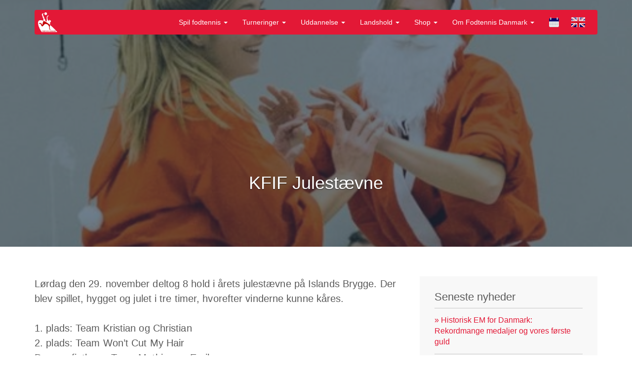

--- FILE ---
content_type: text/html; charset=UTF-8
request_url: https://fodtennis.dk/kfif-julestaevne/
body_size: 13151
content:
<!DOCTYPE html>
<html lang="en">
<head>
    <meta charset="utf-8">
    <meta http-equiv="X-UA-Compatible" content="IE=edge">
    <meta name="viewport" content="width=device-width, initial-scale=1">
    
    <meta name="author" content="">

    <title>KFIF Julestævne - Fodtennis Danmark</title>

    <!-- Bootstrap core CSS -->
    <link href="https://usercontent.one/wp/fodtennis.dk/wp-content/themes/kfif/css/bootstrap.min.css" rel="stylesheet">
    <link href="https://usercontent.one/wp/fodtennis.dk/wp-content/themes/kfif/style.css" rel="stylesheet">

    <!-- HTML5 shim and Respond.js for IE8 support of HTML5 elements and media queries -->
    <!--[if lt IE 9]>
    <script src="https://oss.maxcdn.com/html5shiv/3.7.2/html5shiv.min.js"></script>
    <script src="https://oss.maxcdn.com/respond/1.4.2/respond.min.js"></script>
    <![endif]-->
	<script defer src="/wp-content/themes/kfif/js//brands.min.js"></script>
	<script defer src="/wp-content/themes/kfif/js//fontawesome.min.js"></script>

    <!-- Custom styles for this template -->
    <link href="https://usercontent.one/wp/fodtennis.dk/wp-content/themes/kfif/css/carousel.css" rel="stylesheet">
<script>
function fodtennis_generatecontact(email)
{
var el = document.getElementById(email);
var decoded = window.atob(email);
el.innerHTML = '<a href=\"mailto:' + decoded + '\">' + decoded + '</a>';
}
</script>
    <script type="text/javascript" id="lpData">
/* <![CDATA[ */
var lpData = {"site_url":"https:\/\/fodtennis.dk","user_id":"0","theme":"kfif","lp_rest_url":"https:\/\/fodtennis.dk\/wp-json\/","nonce":"5b34669316","is_course_archive":"","courses_url":"https:\/\/fodtennis.dk\/courses\/","urlParams":[],"lp_version":"4.3.2.5","lp_rest_load_ajax":"https:\/\/fodtennis.dk\/wp-json\/lp\/v1\/load_content_via_ajax\/","ajaxUrl":"https:\/\/fodtennis.dk\/wp-admin\/admin-ajax.php","lpAjaxUrl":"https:\/\/fodtennis.dk\/lp-ajax-handle","coverImageRatio":"5.16","toast":{"gravity":"bottom","position":"center","duration":3000,"close":1,"stopOnFocus":1,"classPrefix":"lp-toast"},"i18n":[]};
/* ]]> */
</script>
<script type="text/javascript" id="lpSettingCourses">
/* <![CDATA[ */
var lpSettingCourses = {"lpArchiveLoadAjax":"1","lpArchiveNoLoadAjaxFirst":"0","lpArchivePaginationType":"","noLoadCoursesJs":"0"};
/* ]]> */
</script>
		<style id="learn-press-custom-css">
			:root {
				--lp-container-max-width: 1290px;
				--lp-cotainer-padding: 1rem;
				--lp-primary-color: #dda649;
				--lp-secondary-color: #e31836;
			}
		</style>
		<meta name='robots' content='index, follow, max-image-preview:large, max-snippet:-1, max-video-preview:-1' />

	<!-- This site is optimized with the Yoast SEO plugin v26.8 - https://yoast.com/product/yoast-seo-wordpress/ -->
	<link rel="canonical" href="https://fodtennis.dk/kfif-julestaevne/" />
	<meta property="og:locale" content="da_DK" />
	<meta property="og:type" content="article" />
	<meta property="og:title" content="KFIF Julestævne - Fodtennis Danmark" />
	<meta property="og:description" content="Lørdag den 29. november deltog 8 hold i årets julestævne på Islands Brygge. Der blev spillet, hygget og julet i [&hellip;]" />
	<meta property="og:url" content="https://fodtennis.dk/kfif-julestaevne/" />
	<meta property="og:site_name" content="Fodtennis Danmark" />
	<meta property="article:publisher" content="http://www.facebook.com/fodtennisdanmark/" />
	<meta property="article:published_time" content="2014-11-29T20:55:49+00:00" />
	<meta property="article:modified_time" content="2014-12-11T21:23:35+00:00" />
	<meta property="og:image" content="https://usercontent.one/wp/fodtennis.dk/wp-content/uploads/2014/11/10801558_863863576979883_5949546435237346045_n.jpg" />
	<meta property="og:image:width" content="510" />
	<meta property="og:image:height" content="281" />
	<meta property="og:image:type" content="image/jpeg" />
	<meta name="author" content="Fodtennis Danmark" />
	<meta name="twitter:label1" content="Skrevet af" />
	<meta name="twitter:data1" content="Fodtennis Danmark" />
	<meta name="twitter:label2" content="Estimeret læsetid" />
	<meta name="twitter:data2" content="1 minut" />
	<script type="application/ld+json" class="yoast-schema-graph">{"@context":"https://schema.org","@graph":[{"@type":"Article","@id":"https://fodtennis.dk/kfif-julestaevne/#article","isPartOf":{"@id":"https://fodtennis.dk/kfif-julestaevne/"},"author":{"name":"Fodtennis Danmark","@id":"https://fodtennis.dk/#/schema/person/a02ac2e28bd20e9766475e76aaf8413a"},"headline":"KFIF Julestævne","datePublished":"2014-11-29T20:55:49+00:00","dateModified":"2014-12-11T21:23:35+00:00","mainEntityOfPage":{"@id":"https://fodtennis.dk/kfif-julestaevne/"},"wordCount":114,"publisher":{"@id":"https://fodtennis.dk/#organization"},"image":{"@id":"https://fodtennis.dk/kfif-julestaevne/#primaryimage"},"thumbnailUrl":"https://fodtennis.dk/wp-content/uploads/2014/11/10801558_863863576979883_5949546435237346045_n.jpg","articleSection":["Nyheder"],"inLanguage":"da-DK"},{"@type":"WebPage","@id":"https://fodtennis.dk/kfif-julestaevne/","url":"https://fodtennis.dk/kfif-julestaevne/","name":"KFIF Julestævne - Fodtennis Danmark","isPartOf":{"@id":"https://fodtennis.dk/#website"},"primaryImageOfPage":{"@id":"https://fodtennis.dk/kfif-julestaevne/#primaryimage"},"image":{"@id":"https://fodtennis.dk/kfif-julestaevne/#primaryimage"},"thumbnailUrl":"https://fodtennis.dk/wp-content/uploads/2014/11/10801558_863863576979883_5949546435237346045_n.jpg","datePublished":"2014-11-29T20:55:49+00:00","dateModified":"2014-12-11T21:23:35+00:00","breadcrumb":{"@id":"https://fodtennis.dk/kfif-julestaevne/#breadcrumb"},"inLanguage":"da-DK","potentialAction":[{"@type":"ReadAction","target":["https://fodtennis.dk/kfif-julestaevne/"]}]},{"@type":"ImageObject","inLanguage":"da-DK","@id":"https://fodtennis.dk/kfif-julestaevne/#primaryimage","url":"https://fodtennis.dk/wp-content/uploads/2014/11/10801558_863863576979883_5949546435237346045_n.jpg","contentUrl":"https://fodtennis.dk/wp-content/uploads/2014/11/10801558_863863576979883_5949546435237346045_n.jpg","width":510,"height":281},{"@type":"BreadcrumbList","@id":"https://fodtennis.dk/kfif-julestaevne/#breadcrumb","itemListElement":[{"@type":"ListItem","position":1,"name":"Home","item":"https://fodtennis.dk/"},{"@type":"ListItem","position":2,"name":"KFIF Julestævne"}]},{"@type":"WebSite","@id":"https://fodtennis.dk/#website","url":"https://fodtennis.dk/","name":"Fodtennis Danmark","description":"Fodtennis","publisher":{"@id":"https://fodtennis.dk/#organization"},"potentialAction":[{"@type":"SearchAction","target":{"@type":"EntryPoint","urlTemplate":"https://fodtennis.dk/?s={search_term_string}"},"query-input":{"@type":"PropertyValueSpecification","valueRequired":true,"valueName":"search_term_string"}}],"inLanguage":"da-DK"},{"@type":"Organization","@id":"https://fodtennis.dk/#organization","name":"Fodtennis Danmark","url":"https://fodtennis.dk/","logo":{"@type":"ImageObject","inLanguage":"da-DK","@id":"https://fodtennis.dk/#/schema/logo/image/","url":"http://fodtennis.dk/wp-content/uploads/2016/12/site-icon.png","contentUrl":"http://fodtennis.dk/wp-content/uploads/2016/12/site-icon.png","width":1000,"height":1000,"caption":"Fodtennis Danmark"},"image":{"@id":"https://fodtennis.dk/#/schema/logo/image/"},"sameAs":["http://www.facebook.com/fodtennisdanmark/","https://x.com/FodtennisDK","http://www.instagram.com/fodtennisdanmark/","http://www.youtube.com/channel/UC3M8jb835ujdpblGw7f-1sA"]},{"@type":"Person","@id":"https://fodtennis.dk/#/schema/person/a02ac2e28bd20e9766475e76aaf8413a","name":"Fodtennis Danmark","image":{"@type":"ImageObject","inLanguage":"da-DK","@id":"https://fodtennis.dk/#/schema/person/image/","url":"https://secure.gravatar.com/avatar/4995225000e6b85d447d3f69834a39e76bcb9a8353a5c487d6841570d9767eeb?s=96&d=mm&r=g","contentUrl":"https://secure.gravatar.com/avatar/4995225000e6b85d447d3f69834a39e76bcb9a8353a5c487d6841570d9767eeb?s=96&d=mm&r=g","caption":"Fodtennis Danmark"},"url":"https://fodtennis.dk/author/hfriberg/"}]}</script>
	<!-- / Yoast SEO plugin. -->


<link rel='dns-prefetch' href='//challenges.cloudflare.com' />
<link rel='dns-prefetch' href='//platform-api.sharethis.com' />
<link rel="alternate" title="oEmbed (JSON)" type="application/json+oembed" href="https://fodtennis.dk/wp-json/oembed/1.0/embed?url=https%3A%2F%2Ffodtennis.dk%2Fkfif-julestaevne%2F" />
<link rel="alternate" title="oEmbed (XML)" type="text/xml+oembed" href="https://fodtennis.dk/wp-json/oembed/1.0/embed?url=https%3A%2F%2Ffodtennis.dk%2Fkfif-julestaevne%2F&#038;format=xml" />
<style id='wp-img-auto-sizes-contain-inline-css' type='text/css'>
img:is([sizes=auto i],[sizes^="auto," i]){contain-intrinsic-size:3000px 1500px}
/*# sourceURL=wp-img-auto-sizes-contain-inline-css */
</style>
<style id='wp-emoji-styles-inline-css' type='text/css'>

	img.wp-smiley, img.emoji {
		display: inline !important;
		border: none !important;
		box-shadow: none !important;
		height: 1em !important;
		width: 1em !important;
		margin: 0 0.07em !important;
		vertical-align: -0.1em !important;
		background: none !important;
		padding: 0 !important;
	}
/*# sourceURL=wp-emoji-styles-inline-css */
</style>
<style id='wp-block-library-inline-css' type='text/css'>
:root{--wp-block-synced-color:#7a00df;--wp-block-synced-color--rgb:122,0,223;--wp-bound-block-color:var(--wp-block-synced-color);--wp-editor-canvas-background:#ddd;--wp-admin-theme-color:#007cba;--wp-admin-theme-color--rgb:0,124,186;--wp-admin-theme-color-darker-10:#006ba1;--wp-admin-theme-color-darker-10--rgb:0,107,160.5;--wp-admin-theme-color-darker-20:#005a87;--wp-admin-theme-color-darker-20--rgb:0,90,135;--wp-admin-border-width-focus:2px}@media (min-resolution:192dpi){:root{--wp-admin-border-width-focus:1.5px}}.wp-element-button{cursor:pointer}:root .has-very-light-gray-background-color{background-color:#eee}:root .has-very-dark-gray-background-color{background-color:#313131}:root .has-very-light-gray-color{color:#eee}:root .has-very-dark-gray-color{color:#313131}:root .has-vivid-green-cyan-to-vivid-cyan-blue-gradient-background{background:linear-gradient(135deg,#00d084,#0693e3)}:root .has-purple-crush-gradient-background{background:linear-gradient(135deg,#34e2e4,#4721fb 50%,#ab1dfe)}:root .has-hazy-dawn-gradient-background{background:linear-gradient(135deg,#faaca8,#dad0ec)}:root .has-subdued-olive-gradient-background{background:linear-gradient(135deg,#fafae1,#67a671)}:root .has-atomic-cream-gradient-background{background:linear-gradient(135deg,#fdd79a,#004a59)}:root .has-nightshade-gradient-background{background:linear-gradient(135deg,#330968,#31cdcf)}:root .has-midnight-gradient-background{background:linear-gradient(135deg,#020381,#2874fc)}:root{--wp--preset--font-size--normal:16px;--wp--preset--font-size--huge:42px}.has-regular-font-size{font-size:1em}.has-larger-font-size{font-size:2.625em}.has-normal-font-size{font-size:var(--wp--preset--font-size--normal)}.has-huge-font-size{font-size:var(--wp--preset--font-size--huge)}.has-text-align-center{text-align:center}.has-text-align-left{text-align:left}.has-text-align-right{text-align:right}.has-fit-text{white-space:nowrap!important}#end-resizable-editor-section{display:none}.aligncenter{clear:both}.items-justified-left{justify-content:flex-start}.items-justified-center{justify-content:center}.items-justified-right{justify-content:flex-end}.items-justified-space-between{justify-content:space-between}.screen-reader-text{border:0;clip-path:inset(50%);height:1px;margin:-1px;overflow:hidden;padding:0;position:absolute;width:1px;word-wrap:normal!important}.screen-reader-text:focus{background-color:#ddd;clip-path:none;color:#444;display:block;font-size:1em;height:auto;left:5px;line-height:normal;padding:15px 23px 14px;text-decoration:none;top:5px;width:auto;z-index:100000}html :where(.has-border-color){border-style:solid}html :where([style*=border-top-color]){border-top-style:solid}html :where([style*=border-right-color]){border-right-style:solid}html :where([style*=border-bottom-color]){border-bottom-style:solid}html :where([style*=border-left-color]){border-left-style:solid}html :where([style*=border-width]){border-style:solid}html :where([style*=border-top-width]){border-top-style:solid}html :where([style*=border-right-width]){border-right-style:solid}html :where([style*=border-bottom-width]){border-bottom-style:solid}html :where([style*=border-left-width]){border-left-style:solid}html :where(img[class*=wp-image-]){height:auto;max-width:100%}:where(figure){margin:0 0 1em}html :where(.is-position-sticky){--wp-admin--admin-bar--position-offset:var(--wp-admin--admin-bar--height,0px)}@media screen and (max-width:600px){html :where(.is-position-sticky){--wp-admin--admin-bar--position-offset:0px}}

/*# sourceURL=wp-block-library-inline-css */
</style><style id='global-styles-inline-css' type='text/css'>
:root{--wp--preset--aspect-ratio--square: 1;--wp--preset--aspect-ratio--4-3: 4/3;--wp--preset--aspect-ratio--3-4: 3/4;--wp--preset--aspect-ratio--3-2: 3/2;--wp--preset--aspect-ratio--2-3: 2/3;--wp--preset--aspect-ratio--16-9: 16/9;--wp--preset--aspect-ratio--9-16: 9/16;--wp--preset--color--black: #000000;--wp--preset--color--cyan-bluish-gray: #abb8c3;--wp--preset--color--white: #ffffff;--wp--preset--color--pale-pink: #f78da7;--wp--preset--color--vivid-red: #cf2e2e;--wp--preset--color--luminous-vivid-orange: #ff6900;--wp--preset--color--luminous-vivid-amber: #fcb900;--wp--preset--color--light-green-cyan: #7bdcb5;--wp--preset--color--vivid-green-cyan: #00d084;--wp--preset--color--pale-cyan-blue: #8ed1fc;--wp--preset--color--vivid-cyan-blue: #0693e3;--wp--preset--color--vivid-purple: #9b51e0;--wp--preset--gradient--vivid-cyan-blue-to-vivid-purple: linear-gradient(135deg,rgb(6,147,227) 0%,rgb(155,81,224) 100%);--wp--preset--gradient--light-green-cyan-to-vivid-green-cyan: linear-gradient(135deg,rgb(122,220,180) 0%,rgb(0,208,130) 100%);--wp--preset--gradient--luminous-vivid-amber-to-luminous-vivid-orange: linear-gradient(135deg,rgb(252,185,0) 0%,rgb(255,105,0) 100%);--wp--preset--gradient--luminous-vivid-orange-to-vivid-red: linear-gradient(135deg,rgb(255,105,0) 0%,rgb(207,46,46) 100%);--wp--preset--gradient--very-light-gray-to-cyan-bluish-gray: linear-gradient(135deg,rgb(238,238,238) 0%,rgb(169,184,195) 100%);--wp--preset--gradient--cool-to-warm-spectrum: linear-gradient(135deg,rgb(74,234,220) 0%,rgb(151,120,209) 20%,rgb(207,42,186) 40%,rgb(238,44,130) 60%,rgb(251,105,98) 80%,rgb(254,248,76) 100%);--wp--preset--gradient--blush-light-purple: linear-gradient(135deg,rgb(255,206,236) 0%,rgb(152,150,240) 100%);--wp--preset--gradient--blush-bordeaux: linear-gradient(135deg,rgb(254,205,165) 0%,rgb(254,45,45) 50%,rgb(107,0,62) 100%);--wp--preset--gradient--luminous-dusk: linear-gradient(135deg,rgb(255,203,112) 0%,rgb(199,81,192) 50%,rgb(65,88,208) 100%);--wp--preset--gradient--pale-ocean: linear-gradient(135deg,rgb(255,245,203) 0%,rgb(182,227,212) 50%,rgb(51,167,181) 100%);--wp--preset--gradient--electric-grass: linear-gradient(135deg,rgb(202,248,128) 0%,rgb(113,206,126) 100%);--wp--preset--gradient--midnight: linear-gradient(135deg,rgb(2,3,129) 0%,rgb(40,116,252) 100%);--wp--preset--font-size--small: 13px;--wp--preset--font-size--medium: 20px;--wp--preset--font-size--large: 36px;--wp--preset--font-size--x-large: 42px;--wp--preset--spacing--20: 0.44rem;--wp--preset--spacing--30: 0.67rem;--wp--preset--spacing--40: 1rem;--wp--preset--spacing--50: 1.5rem;--wp--preset--spacing--60: 2.25rem;--wp--preset--spacing--70: 3.38rem;--wp--preset--spacing--80: 5.06rem;--wp--preset--shadow--natural: 6px 6px 9px rgba(0, 0, 0, 0.2);--wp--preset--shadow--deep: 12px 12px 50px rgba(0, 0, 0, 0.4);--wp--preset--shadow--sharp: 6px 6px 0px rgba(0, 0, 0, 0.2);--wp--preset--shadow--outlined: 6px 6px 0px -3px rgb(255, 255, 255), 6px 6px rgb(0, 0, 0);--wp--preset--shadow--crisp: 6px 6px 0px rgb(0, 0, 0);}:where(.is-layout-flex){gap: 0.5em;}:where(.is-layout-grid){gap: 0.5em;}body .is-layout-flex{display: flex;}.is-layout-flex{flex-wrap: wrap;align-items: center;}.is-layout-flex > :is(*, div){margin: 0;}body .is-layout-grid{display: grid;}.is-layout-grid > :is(*, div){margin: 0;}:where(.wp-block-columns.is-layout-flex){gap: 2em;}:where(.wp-block-columns.is-layout-grid){gap: 2em;}:where(.wp-block-post-template.is-layout-flex){gap: 1.25em;}:where(.wp-block-post-template.is-layout-grid){gap: 1.25em;}.has-black-color{color: var(--wp--preset--color--black) !important;}.has-cyan-bluish-gray-color{color: var(--wp--preset--color--cyan-bluish-gray) !important;}.has-white-color{color: var(--wp--preset--color--white) !important;}.has-pale-pink-color{color: var(--wp--preset--color--pale-pink) !important;}.has-vivid-red-color{color: var(--wp--preset--color--vivid-red) !important;}.has-luminous-vivid-orange-color{color: var(--wp--preset--color--luminous-vivid-orange) !important;}.has-luminous-vivid-amber-color{color: var(--wp--preset--color--luminous-vivid-amber) !important;}.has-light-green-cyan-color{color: var(--wp--preset--color--light-green-cyan) !important;}.has-vivid-green-cyan-color{color: var(--wp--preset--color--vivid-green-cyan) !important;}.has-pale-cyan-blue-color{color: var(--wp--preset--color--pale-cyan-blue) !important;}.has-vivid-cyan-blue-color{color: var(--wp--preset--color--vivid-cyan-blue) !important;}.has-vivid-purple-color{color: var(--wp--preset--color--vivid-purple) !important;}.has-black-background-color{background-color: var(--wp--preset--color--black) !important;}.has-cyan-bluish-gray-background-color{background-color: var(--wp--preset--color--cyan-bluish-gray) !important;}.has-white-background-color{background-color: var(--wp--preset--color--white) !important;}.has-pale-pink-background-color{background-color: var(--wp--preset--color--pale-pink) !important;}.has-vivid-red-background-color{background-color: var(--wp--preset--color--vivid-red) !important;}.has-luminous-vivid-orange-background-color{background-color: var(--wp--preset--color--luminous-vivid-orange) !important;}.has-luminous-vivid-amber-background-color{background-color: var(--wp--preset--color--luminous-vivid-amber) !important;}.has-light-green-cyan-background-color{background-color: var(--wp--preset--color--light-green-cyan) !important;}.has-vivid-green-cyan-background-color{background-color: var(--wp--preset--color--vivid-green-cyan) !important;}.has-pale-cyan-blue-background-color{background-color: var(--wp--preset--color--pale-cyan-blue) !important;}.has-vivid-cyan-blue-background-color{background-color: var(--wp--preset--color--vivid-cyan-blue) !important;}.has-vivid-purple-background-color{background-color: var(--wp--preset--color--vivid-purple) !important;}.has-black-border-color{border-color: var(--wp--preset--color--black) !important;}.has-cyan-bluish-gray-border-color{border-color: var(--wp--preset--color--cyan-bluish-gray) !important;}.has-white-border-color{border-color: var(--wp--preset--color--white) !important;}.has-pale-pink-border-color{border-color: var(--wp--preset--color--pale-pink) !important;}.has-vivid-red-border-color{border-color: var(--wp--preset--color--vivid-red) !important;}.has-luminous-vivid-orange-border-color{border-color: var(--wp--preset--color--luminous-vivid-orange) !important;}.has-luminous-vivid-amber-border-color{border-color: var(--wp--preset--color--luminous-vivid-amber) !important;}.has-light-green-cyan-border-color{border-color: var(--wp--preset--color--light-green-cyan) !important;}.has-vivid-green-cyan-border-color{border-color: var(--wp--preset--color--vivid-green-cyan) !important;}.has-pale-cyan-blue-border-color{border-color: var(--wp--preset--color--pale-cyan-blue) !important;}.has-vivid-cyan-blue-border-color{border-color: var(--wp--preset--color--vivid-cyan-blue) !important;}.has-vivid-purple-border-color{border-color: var(--wp--preset--color--vivid-purple) !important;}.has-vivid-cyan-blue-to-vivid-purple-gradient-background{background: var(--wp--preset--gradient--vivid-cyan-blue-to-vivid-purple) !important;}.has-light-green-cyan-to-vivid-green-cyan-gradient-background{background: var(--wp--preset--gradient--light-green-cyan-to-vivid-green-cyan) !important;}.has-luminous-vivid-amber-to-luminous-vivid-orange-gradient-background{background: var(--wp--preset--gradient--luminous-vivid-amber-to-luminous-vivid-orange) !important;}.has-luminous-vivid-orange-to-vivid-red-gradient-background{background: var(--wp--preset--gradient--luminous-vivid-orange-to-vivid-red) !important;}.has-very-light-gray-to-cyan-bluish-gray-gradient-background{background: var(--wp--preset--gradient--very-light-gray-to-cyan-bluish-gray) !important;}.has-cool-to-warm-spectrum-gradient-background{background: var(--wp--preset--gradient--cool-to-warm-spectrum) !important;}.has-blush-light-purple-gradient-background{background: var(--wp--preset--gradient--blush-light-purple) !important;}.has-blush-bordeaux-gradient-background{background: var(--wp--preset--gradient--blush-bordeaux) !important;}.has-luminous-dusk-gradient-background{background: var(--wp--preset--gradient--luminous-dusk) !important;}.has-pale-ocean-gradient-background{background: var(--wp--preset--gradient--pale-ocean) !important;}.has-electric-grass-gradient-background{background: var(--wp--preset--gradient--electric-grass) !important;}.has-midnight-gradient-background{background: var(--wp--preset--gradient--midnight) !important;}.has-small-font-size{font-size: var(--wp--preset--font-size--small) !important;}.has-medium-font-size{font-size: var(--wp--preset--font-size--medium) !important;}.has-large-font-size{font-size: var(--wp--preset--font-size--large) !important;}.has-x-large-font-size{font-size: var(--wp--preset--font-size--x-large) !important;}
/*# sourceURL=global-styles-inline-css */
</style>

<style id='classic-theme-styles-inline-css' type='text/css'>
/*! This file is auto-generated */
.wp-block-button__link{color:#fff;background-color:#32373c;border-radius:9999px;box-shadow:none;text-decoration:none;padding:calc(.667em + 2px) calc(1.333em + 2px);font-size:1.125em}.wp-block-file__button{background:#32373c;color:#fff;text-decoration:none}
/*# sourceURL=/wp-includes/css/classic-themes.min.css */
</style>
<link rel='stylesheet' id='tb-block-style-css-css' href='https://usercontent.one/wp/fodtennis.dk/wp-content/plugins/timeline-blocks/dist/blocks.style.build.css?ver=1766400832' type='text/css' media='all' />
<link rel='stylesheet' id='tb-block-fontawesome-css' href='https://usercontent.one/wp/fodtennis.dk/wp-content/plugins/timeline-blocks/dist/assets/fontawesome/css/all.css?ver=1766400832' type='text/css' media='all' />
<link rel='stylesheet' id='contact-form-7-css' href='https://usercontent.one/wp/fodtennis.dk/wp-content/plugins/contact-form-7/includes/css/styles.css?ver=6.1.4' type='text/css' media='all' />
<link rel='stylesheet' id='finalTilesGallery_stylesheet-css' href='https://usercontent.one/wp/fodtennis.dk/wp-content/plugins/final-tiles-grid-gallery-lite/scripts/ftg.css?ver=3.6.10' type='text/css' media='all' />
<link rel='stylesheet' id='fontawesome_stylesheet-css' href='https://usercontent.one/wp/fodtennis.dk/wp-content/plugins/final-tiles-grid-gallery-lite/fonts/font-awesome/css/font-awesome.min.css?ver=6.9' type='text/css' media='all' />
<link rel='stylesheet' id='tablepress-default-css' href='https://usercontent.one/wp/fodtennis.dk/wp-content/plugins/tablepress/css/build/default.css?ver=3.2.6' type='text/css' media='all' />
<link rel='stylesheet' id='__EPYT__style-css' href='https://usercontent.one/wp/fodtennis.dk/wp-content/plugins/youtube-embed-plus/styles/ytprefs.min.css?ver=14.2.4' type='text/css' media='all' />
<style id='__EPYT__style-inline-css' type='text/css'>

                .epyt-gallery-thumb {
                        width: 33.333%;
                }
                
/*# sourceURL=__EPYT__style-inline-css */
</style>
<link rel='stylesheet' id='learnpress-widgets-css' href='https://usercontent.one/wp/fodtennis.dk/wp-content/plugins/learnpress/assets/css/widgets.min.css?ver=4.3.2.5' type='text/css' media='all' />
<script type="text/javascript" src="https://fodtennis.dk/wp-includes/js/jquery/jquery.min.js?ver=3.7.1" id="jquery-core-js"></script>
<script type="text/javascript" src="https://fodtennis.dk/wp-includes/js/jquery/jquery-migrate.min.js?ver=3.4.1" id="jquery-migrate-js"></script>
<script type="text/javascript" src="https://usercontent.one/wp/fodtennis.dk/wp-content/plugins/stop-user-enumeration/frontend/js/frontend.js?ver=1.7.7" id="stop-user-enumeration-js" defer="defer" data-wp-strategy="defer"></script>
<script type="text/javascript" src="//platform-api.sharethis.com/js/sharethis.js#source=googleanalytics-wordpress#product=ga&amp;property=5be1744ac7a9470012145fcf" id="googleanalytics-platform-sharethis-js"></script>
<script type="text/javascript" id="__ytprefs__-js-extra">
/* <![CDATA[ */
var _EPYT_ = {"ajaxurl":"https://fodtennis.dk/wp-admin/admin-ajax.php","security":"50ff204558","gallery_scrolloffset":"20","eppathtoscripts":"https://usercontent.one/wp/fodtennis.dk/wp-content/plugins/youtube-embed-plus/scripts/","eppath":"https://usercontent.one/wp/fodtennis.dk/wp-content/plugins/youtube-embed-plus/","epresponsiveselector":"[\"iframe.__youtube_prefs__\"]","epdovol":"1","version":"14.2.4","evselector":"iframe.__youtube_prefs__[src], iframe[src*=\"youtube.com/embed/\"], iframe[src*=\"youtube-nocookie.com/embed/\"]","ajax_compat":"","maxres_facade":"eager","ytapi_load":"light","pause_others":"","stopMobileBuffer":"1","facade_mode":"1","not_live_on_channel":""};
//# sourceURL=__ytprefs__-js-extra
/* ]]> */
</script>
<script type="text/javascript" src="https://usercontent.one/wp/fodtennis.dk/wp-content/plugins/youtube-embed-plus/scripts/ytprefs.min.js?ver=14.2.4" id="__ytprefs__-js"></script>
<script type="text/javascript" src="https://usercontent.one/wp/fodtennis.dk/wp-content/plugins/learnpress/assets/js/dist/loadAJAX.min.js?ver=4.3.2.5" id="lp-load-ajax-js" async="async" data-wp-strategy="async"></script>
<link rel="https://api.w.org/" href="https://fodtennis.dk/wp-json/" /><link rel="alternate" title="JSON" type="application/json" href="https://fodtennis.dk/wp-json/wp/v2/posts/135" /><link rel="EditURI" type="application/rsd+xml" title="RSD" href="https://fodtennis.dk/xmlrpc.php?rsd" />
<meta name="generator" content="WordPress 6.9" />
<link rel='shortlink' href='https://fodtennis.dk/?p=135' />
<style>[class*=" icon-oc-"],[class^=icon-oc-]{speak:none;font-style:normal;font-weight:400;font-variant:normal;text-transform:none;line-height:1;-webkit-font-smoothing:antialiased;-moz-osx-font-smoothing:grayscale}.icon-oc-one-com-white-32px-fill:before{content:"901"}.icon-oc-one-com:before{content:"900"}#one-com-icon,.toplevel_page_onecom-wp .wp-menu-image{speak:none;display:flex;align-items:center;justify-content:center;text-transform:none;line-height:1;-webkit-font-smoothing:antialiased;-moz-osx-font-smoothing:grayscale}.onecom-wp-admin-bar-item>a,.toplevel_page_onecom-wp>.wp-menu-name{font-size:16px;font-weight:400;line-height:1}.toplevel_page_onecom-wp>.wp-menu-name img{width:69px;height:9px;}.wp-submenu-wrap.wp-submenu>.wp-submenu-head>img{width:88px;height:auto}.onecom-wp-admin-bar-item>a img{height:7px!important}.onecom-wp-admin-bar-item>a img,.toplevel_page_onecom-wp>.wp-menu-name img{opacity:.8}.onecom-wp-admin-bar-item.hover>a img,.toplevel_page_onecom-wp.wp-has-current-submenu>.wp-menu-name img,li.opensub>a.toplevel_page_onecom-wp>.wp-menu-name img{opacity:1}#one-com-icon:before,.onecom-wp-admin-bar-item>a:before,.toplevel_page_onecom-wp>.wp-menu-image:before{content:'';position:static!important;background-color:rgba(240,245,250,.4);border-radius:102px;width:18px;height:18px;padding:0!important}.onecom-wp-admin-bar-item>a:before{width:14px;height:14px}.onecom-wp-admin-bar-item.hover>a:before,.toplevel_page_onecom-wp.opensub>a>.wp-menu-image:before,.toplevel_page_onecom-wp.wp-has-current-submenu>.wp-menu-image:before{background-color:#76b82a}.onecom-wp-admin-bar-item>a{display:inline-flex!important;align-items:center;justify-content:center}#one-com-logo-wrapper{font-size:4em}#one-com-icon{vertical-align:middle}.imagify-welcome{display:none !important;}</style><script>
(function() {
	(function (i, s, o, g, r, a, m) {
		i['GoogleAnalyticsObject'] = r;
		i[r] = i[r] || function () {
				(i[r].q = i[r].q || []).push(arguments)
			}, i[r].l = 1 * new Date();
		a = s.createElement(o),
			m = s.getElementsByTagName(o)[0];
		a.async = 1;
		a.src = g;
		m.parentNode.insertBefore(a, m)
	})(window, document, 'script', 'https://google-analytics.com/analytics.js', 'ga');

	ga('create', 'UA-15625982-2', 'auto');
			ga('send', 'pageview');
	})();
</script>
<link rel="icon" href="https://usercontent.one/wp/fodtennis.dk/wp-content/uploads/2016/12/cropped-site-icon-32x32.png" sizes="32x32" />
<link rel="icon" href="https://usercontent.one/wp/fodtennis.dk/wp-content/uploads/2016/12/cropped-site-icon-192x192.png" sizes="192x192" />
<link rel="apple-touch-icon" href="https://usercontent.one/wp/fodtennis.dk/wp-content/uploads/2016/12/cropped-site-icon-180x180.png" />
<meta name="msapplication-TileImage" content="https://usercontent.one/wp/fodtennis.dk/wp-content/uploads/2016/12/cropped-site-icon-270x270.png" />
</head>
<!-- NAVBAR
================================================== -->
<body>
<div class="navbar-wrapper">
    <div class="container">

        <nav class="navbar navbar-inverse navbar-static-top" role="navigation">
            <div class="container">
                <div class="navbar-header">
                    <button type="button" class="navbar-toggle collapsed" data-toggle="collapse" data-target="#navbar" aria-expanded="false" aria-controls="navbar">
                        <span class="sr-only">Toggle navigation</span>
                        <span class="icon-bar"></span>
                        <span class="icon-bar"></span>
                        <span class="icon-bar"></span>
                    </button>
                    <a class="navbar-brand" href="https://fodtennis.dk">
                        <img src="https://usercontent.one/wp/fodtennis.dk/wp-content/themes/kfif/img/logo.png">
                    </a>
                </div>
                <div id="navbar" class="navbar-collapse collapse pull-right">
                    <ul class="nav navbar-nav"><li id="menu-item-782" class="menu-item menu-item-type-custom menu-item-object-custom menu-item-has-children menu-item-782 dropdown"><a title="Spil fodtennis" href="#" data-toggle="dropdown" class="dropdown-toggle" aria-haspopup="true">Spil fodtennis <span class="caret"></span></a>
<ul role="menu" class=" dropdown-menu">
	<li id="menu-item-25" class="menu-item menu-item-type-post_type menu-item-object-page menu-item-25"><a title="Hvad er fodtennis?" href="https://fodtennis.dk/fodtennis/">Hvad er fodtennis?</a></li>
	<li id="menu-item-881" class="menu-item menu-item-type-post_type menu-item-object-page menu-item-881"><a title="Find din klub" href="https://fodtennis.dk/klubinfo/">Find din klub</a></li>
	<li id="menu-item-36" class="menu-item menu-item-type-post_type menu-item-object-page menu-item-36"><a title="Aktivitetskalender" href="https://fodtennis.dk/aktiviteter/">Aktivitetskalender</a></li>
	<li id="menu-item-6091" class="menu-item menu-item-type-post_type menu-item-object-page menu-item-6091"><a title="Fodtennisskoler" href="https://fodtennis.dk/fodtennisskoler/">Fodtennisskoler</a></li>
</ul>
</li>
<li id="menu-item-1018" class="menu-item menu-item-type-custom menu-item-object-custom menu-item-has-children menu-item-1018 dropdown"><a title="Turneringer" href="#" data-toggle="dropdown" class="dropdown-toggle" aria-haspopup="true">Turneringer <span class="caret"></span></a>
<ul role="menu" class=" dropdown-menu">
	<li id="menu-item-4881" class="menu-item menu-item-type-post_type menu-item-object-post menu-item-4881"><a title="Liga Øst" href="https://fodtennis.dk/liga-oest/">Liga Øst</a></li>
	<li id="menu-item-4882" class="menu-item menu-item-type-post_type menu-item-object-post menu-item-4882"><a title="Liga Vest" href="https://fodtennis.dk/liga-vest/">Liga Vest</a></li>
	<li id="menu-item-1019" class="menu-item menu-item-type-post_type menu-item-object-page menu-item-1019"><a title="Danmarksmesterskaberne" href="https://fodtennis.dk/danmarksmesterskaberne/">Danmarksmesterskaberne</a></li>
	<li id="menu-item-4615" class="menu-item menu-item-type-post_type menu-item-object-page menu-item-4615"><a title="Jyllandsmesterskaberne" href="https://fodtennis.dk/jyllandsmesterskaberne/">Jyllandsmesterskaberne</a></li>
	<li id="menu-item-4569" class="menu-item menu-item-type-post_type menu-item-object-page menu-item-4569"><a title="Sjællandsmesterskaberne" href="https://fodtennis.dk/sjaellandsmesterskaberne/">Sjællandsmesterskaberne</a></li>
	<li id="menu-item-6083" class="menu-item menu-item-type-post_type menu-item-object-page menu-item-6083"><a title="Køb spillerlicens" href="https://fodtennis.dk/koeb-spillerlicens/">Køb spillerlicens</a></li>
</ul>
</li>
<li id="menu-item-1441" class="menu-item menu-item-type-custom menu-item-object-custom menu-item-has-children menu-item-1441 dropdown"><a title="Uddannelse" href="#" data-toggle="dropdown" class="dropdown-toggle" aria-haspopup="true">Uddannelse <span class="caret"></span></a>
<ul role="menu" class=" dropdown-menu">
	<li id="menu-item-515" class="menu-item menu-item-type-post_type menu-item-object-page menu-item-515"><a title="Basistræneruddannelse" href="https://fodtennis.dk/basistraeneruddannelse/">Basistræneruddannelse</a></li>
	<li id="menu-item-2637" class="menu-item menu-item-type-post_type menu-item-object-page menu-item-2637"><a title="Gymbold Basistræneruddannelse" href="https://fodtennis.dk/gymbold/">Gymbold Basistræneruddannelse</a></li>
	<li id="menu-item-516" class="menu-item menu-item-type-post_type menu-item-object-page menu-item-516"><a title="Dommerkursus" href="https://fodtennis.dk/dommerkursus/">Dommerkursus</a></li>
</ul>
</li>
<li id="menu-item-1442" class="menu-item menu-item-type-custom menu-item-object-custom menu-item-has-children menu-item-1442 dropdown"><a title="Landshold" href="#" data-toggle="dropdown" class="dropdown-toggle" aria-haspopup="true">Landshold <span class="caret"></span></a>
<ul role="menu" class=" dropdown-menu">
	<li id="menu-item-722" class="menu-item menu-item-type-post_type menu-item-object-page menu-item-722"><a title="A-landshold herrer" href="https://fodtennis.dk/a-landshold-herrer/">A-landshold herrer</a></li>
	<li id="menu-item-723" class="menu-item menu-item-type-post_type menu-item-object-page menu-item-723"><a title="A-landshold damer" href="https://fodtennis.dk/a-landshold-damer/">A-landshold damer</a></li>
	<li id="menu-item-1232" class="menu-item menu-item-type-post_type menu-item-object-page menu-item-1232"><a title="U19-landshold" href="https://fodtennis.dk/junior-landshold/">U19-landshold</a></li>
	<li id="menu-item-721" class="menu-item menu-item-type-post_type menu-item-object-page menu-item-721"><a title="Medaljeoversigt" href="https://fodtennis.dk/medaljeoversigt/">Medaljeoversigt</a></li>
	<li id="menu-item-6699" class="menu-item menu-item-type-post_type menu-item-object-page menu-item-6699"><a title="Praktisk information" href="https://fodtennis.dk/praktisk-information/">Praktisk information</a></li>
</ul>
</li>
<li id="menu-item-6848" class="menu-item menu-item-type-custom menu-item-object-custom menu-item-has-children menu-item-6848 dropdown"><a title="Shop" href="#" data-toggle="dropdown" class="dropdown-toggle" aria-haspopup="true">Shop <span class="caret"></span></a>
<ul role="menu" class=" dropdown-menu">
	<li id="menu-item-6784" class="menu-item menu-item-type-custom menu-item-object-custom menu-item-6784"><a title="🔗 fodtennis.shup.dk" href="https://fodtennis.shup.dk">🔗 fodtennis.shup.dk</a></li>
</ul>
</li>
<li id="menu-item-781" class="menu-item menu-item-type-custom menu-item-object-custom menu-item-has-children menu-item-781 dropdown"><a title="Om Fodtennis Danmark" href="#" data-toggle="dropdown" class="dropdown-toggle" aria-haspopup="true">Om Fodtennis Danmark <span class="caret"></span></a>
<ul role="menu" class=" dropdown-menu">
	<li id="menu-item-882" class="menu-item menu-item-type-post_type menu-item-object-page menu-item-882"><a title="Forbundet" href="https://fodtennis.dk/om-fodtennis-danmark/">Forbundet</a></li>
	<li id="menu-item-828" class="menu-item menu-item-type-post_type menu-item-object-page menu-item-828"><a title="Bestyrelse og sekretariat" href="https://fodtennis.dk/bestyrelse-og-sekretariat/">Bestyrelse og sekretariat</a></li>
	<li id="menu-item-1538" class="menu-item menu-item-type-post_type menu-item-object-page menu-item-1538"><a title="Medlemskab og licensbetingelser" href="https://fodtennis.dk/medlemskab/">Medlemskab og licensbetingelser</a></li>
	<li id="menu-item-876" class="menu-item menu-item-type-post_type menu-item-object-page menu-item-876"><a title="Frivillighed" href="https://fodtennis.dk/frivillig/">Frivillighed</a></li>
	<li id="menu-item-1659" class="menu-item menu-item-type-post_type menu-item-object-page menu-item-1659"><a title="Sponsorer" href="https://fodtennis.dk/sponsor/">Sponsorer</a></li>
	<li id="menu-item-933" class="menu-item menu-item-type-post_type menu-item-object-page menu-item-933"><a title="Mission, vision og mål" href="https://fodtennis.dk/2020-2/">Mission, vision og mål</a></li>
	<li id="menu-item-1904" class="menu-item menu-item-type-post_type menu-item-object-page menu-item-1904"><a title="Projekt: FODTEX 2.0" href="https://fodtennis.dk/fodtex/">Projekt: FODTEX 2.0</a></li>
	<li id="menu-item-6095" class="menu-item menu-item-type-post_type menu-item-object-page menu-item-6095"><a title="Statistik" href="https://fodtennis.dk/hall-of-fame/">Statistik</a></li>
	<li id="menu-item-3757" class="menu-item menu-item-type-post_type menu-item-object-page menu-item-3757"><a title="Presse- og medieomtale" href="https://fodtennis.dk/presse-og-medieomtale/">Presse- og medieomtale</a></li>
	<li id="menu-item-45" class="menu-item menu-item-type-post_type menu-item-object-page menu-item-45"><a title="Kontakt" href="https://fodtennis.dk/kontakt/">Kontakt</a></li>
</ul>
</li>
<li id="menu-item-6263" class="calendaricon menu-item menu-item-type-post_type menu-item-object-page menu-item-6263"><a title="CA" href="https://fodtennis.dk/aktiviteter/">CA</a></li>
<li id="menu-item-1063" class="englishflag menu-item menu-item-type-post_type menu-item-object-page menu-item-1063"><a title="EN" href="https://fodtennis.dk/english/">EN</a></li>
</ul>                    <!--
                    <ul class="nav navbar-nav">
                        <li class="active"><a href="#">Home</a></li>
                        <li><a href="#about">About</a></li>
                        <li><a href="#contact">Contact</a></li>
                        <li class="dropdown">
                            <a href="#" class="dropdown-toggle" data-toggle="dropdown" role="button" aria-expanded="false">Dropdown <span class="caret"></span></a>
                            <ul class="dropdown-menu" role="menu">
                                <li><a href="#">Action</a></li>
                                <li><a href="#">Another action</a></li>
                                <li><a href="#">Something else here</a></li>
                                <li class="divider"></li>
                                <li class="dropdown-header">Nav header</li>
                                <li><a href="#">Separated link</a></li>
                                <li><a href="#">One more separated link</a></li>
                            </ul>
                        </li>
                    </ul>
                    -->
                </div>
            </div>
        </nav>

    </div>
</div>    <div class="slide-img" style="background-image: url('https://usercontent.one/wp/fodtennis.dk/wp-content/uploads/2014/11/10801558_863863576979883_5949546435237346045_n.jpg');">
        <div class="page-title-wrap">
            <div class="single-page-title">
                <h1>KFIF Julestævne</h1>
            </div>
        </div>
    </div>

    <div class="container content-wrapper">
        <div class="row">
            <div class="col-md-8">
                <div class="content">
                    <p>Lørdag den 29. november deltog 8 hold i årets julestævne på Islands Brygge. Der blev spillet, hygget og julet i tre timer, hvorefter vinderne kunne kåres.</p>
<p>1. plads: Team Kristian og Christian<br />
2. plads: Team Won’t Cut My Hair<br />
Dagens figthere: Team Mathias og Emil<br />
Dagens bedste smasher: Camilla<br />
Dagens bedste forsvar: Henrik<br />
Dagens bedste block: Emil<br />
Årets julehold: Team Damerne</p>
<p>Tak til alle som deltog – spillere, tilskuere såvel som frivillige hjælpere. Ligeledes tak til dagens sponsorer. I var alle med til at skabe rammen om årets fedeste julestævne!</p>
<p>Årets præmier var sponsoreret af:<br />
Super Best, Stenløse<br />
Matas, Egedal Centeret<br />
Sportsmaster, Egedal Centeret<br />
Punkt 1, Egedal Centeret</p>
                    <p class="small">29. november 2014</p>
                </div>
            </div>
            <div class="col-md-4">
                <div class="latest-news" style="padding-bottom:50px;">
    <h2>Seneste nyheder</h2>
    <ul>
                    <li>
                <a href="https://fodtennis.dk/?post_type=post&p=6970">&raquo; Historisk EM for Danmark: Rekordmange medaljer og vores første guld</a>
            </li>
                    <li>
                <a href="https://fodtennis.dk/?post_type=post&p=6968">&raquo; Status på dag 2 ved EM i fodtennis</a>
            </li>
                    <li>
                <a href="https://fodtennis.dk/?post_type=post&p=6965">&raquo; Status på dag 1 ved EM i fodtennis</a>
            </li>
                    <li>
                <a href="https://fodtennis.dk/?post_type=post&p=6959">&raquo; Følg fodtennislandsholdet ved EM 2025</a>
            </li>
                    <li>
                <a href="https://fodtennis.dk/?post_type=post&p=6938">&raquo; Danmark klar til EM i fodtennis 2025 i Ungarn</a>
            </li>
                    <li>
                <a href="https://fodtennis.dk/?post_type=post&p=6548">&raquo; Stor medaljehøst ved VM 2024</a>
            </li>
                    <li>
                <a href="https://fodtennis.dk/?post_type=post&p=6529">&raquo; Fodtennisskole i Uge 42: En sjov og aktiv ferieoplevelse for børn mellem 10 og 16 år</a>
            </li>
                    <li>
                <a href="https://fodtennis.dk/?post_type=post&p=6501">&raquo; Landsholdstruppen til VM 2024 er på plads</a>
            </li>
                    <li>
                <a href="https://fodtennis.dk/?post_type=post&p=6498">&raquo; Skal du være med til junior-DM i single?</a>
            </li>
                    <li>
                <a href="https://fodtennis.dk/?post_type=post&p=6480">&raquo; Tilmelding til Liga 2024/2025 åbner 1. august</a>
            </li>
            </ul>
	<a href="http://fodtennis.dk/nyheder/" class="pull-right" style="margin-top: 13px;">Læs flere nyheder...</a>
</div>            </div>
        </div>
    </div>

    <!-- START THE FEATURETTES -->

    <hr class="featurette-divider">

    <!-- /END THE FEATURETTES -->

    <!-- Marketing messaging and featurettes
    ================================================== -->
    <!-- Wrap the rest of the page in another container to center all the content. -->

    <div class="container marketing">
        <!-- FOOTER -->
        <footer>
			<ul class="joined-icons">
						<li><a href="https://www.youtube.com/channel/UC3M8jb835ujdpblGw7f-1sA"><i class="fab fa-youtube fa-2x"></i></a></li>
						<li><a href="https://www.instagram.com/fodtennisdanmark/"><i class="fab fa-instagram fa-2x"></i></a></li>
						<li><a href="https://www.facebook.com/fodtennisdanmark/"><i class="fab fa-facebook fa-2x"></i></a></li>
				        <li><a href="https://www.tiktok.com/@fodtennisdk"><i class="fab fa-tiktok fa-2x"></i></a></li>
                </ul>
			<p class="pull-right"><a href="#">Tilbage til toppen</a></p>
            <p>&copy; Fodtennis Danmark - <a href="http://fodtennis.dk/kontakt/">Kontakt os</a></p>
        </footer>

    </div><!-- /.container -->
<!-- Bootstrap core JavaScript
================================================== -->
<!-- Placed at the end of the document so the pages load faster -->
<!-- <script src="https://ajax.googleapis.com/ajax/libs/jquery/1.11.1/jquery.min.js"></script> -->
<!-- <script src="https://code.jquery.com/jquery-3.1.1.min.js"></script> -->
<script src="https://usercontent.one/wp/fodtennis.dk/wp-content/themes/kfif/js/bootstrap.min.js"></script>
<!-- <script src="https://usercontent.one/wp/fodtennis.dk/wp-content/themes/kfif/js/docs.min.js"></script> -->
<!-- IE10 viewport hack for Surface/desktop Windows 8 bug -->
<script src="https://usercontent.one/wp/fodtennis.dk/wp-content/themes/kfif/js/ie10-viewport-bug-workaround.js"></script>
<script type="speculationrules">
{"prefetch":[{"source":"document","where":{"and":[{"href_matches":"/*"},{"not":{"href_matches":["/wp-*.php","/wp-admin/*","/wp-content/uploads/*","/wp-content/*","/wp-content/plugins/*","/wp-content/themes/kfif/*","/*\\?(.+)"]}},{"not":{"selector_matches":"a[rel~=\"nofollow\"]"}},{"not":{"selector_matches":".no-prefetch, .no-prefetch a"}}]},"eagerness":"conservative"}]}
</script>

			<script type="text/javascript">function showhide_toggle(e,t,r,g){var a=jQuery("#"+e+"-link-"+t),s=jQuery("a",a),i=jQuery("#"+e+"-content-"+t),l=jQuery("#"+e+"-toggle-"+t);a.toggleClass("sh-show sh-hide"),i.toggleClass("sh-show sh-hide").toggle(),"true"===s.attr("aria-expanded")?s.attr("aria-expanded","false"):s.attr("aria-expanded","true"),l.text()===r?(l.text(g),a.trigger("sh-link:more")):(l.text(r),a.trigger("sh-link:less")),a.trigger("sh-link:toggle")}</script>
	<script type="text/javascript" src="https://fodtennis.dk/wp-includes/js/dist/hooks.min.js?ver=dd5603f07f9220ed27f1" id="wp-hooks-js"></script>
<script type="text/javascript" src="https://fodtennis.dk/wp-includes/js/dist/i18n.min.js?ver=c26c3dc7bed366793375" id="wp-i18n-js"></script>
<script type="text/javascript" id="wp-i18n-js-after">
/* <![CDATA[ */
wp.i18n.setLocaleData( { 'text direction\u0004ltr': [ 'ltr' ] } );
//# sourceURL=wp-i18n-js-after
/* ]]> */
</script>
<script type="text/javascript" src="https://usercontent.one/wp/fodtennis.dk/wp-content/plugins/contact-form-7/includes/swv/js/index.js?ver=6.1.4" id="swv-js"></script>
<script type="text/javascript" id="contact-form-7-js-translations">
/* <![CDATA[ */
( function( domain, translations ) {
	var localeData = translations.locale_data[ domain ] || translations.locale_data.messages;
	localeData[""].domain = domain;
	wp.i18n.setLocaleData( localeData, domain );
} )( "contact-form-7", {"translation-revision-date":"2026-01-19 09:25:20+0000","generator":"GlotPress\/4.0.3","domain":"messages","locale_data":{"messages":{"":{"domain":"messages","plural-forms":"nplurals=2; plural=n != 1;","lang":"da_DK"},"This contact form is placed in the wrong place.":["Denne kontaktformular er placeret det forkerte sted."],"Error:":["Fejl:"]}},"comment":{"reference":"includes\/js\/index.js"}} );
//# sourceURL=contact-form-7-js-translations
/* ]]> */
</script>
<script type="text/javascript" id="contact-form-7-js-before">
/* <![CDATA[ */
var wpcf7 = {
    "api": {
        "root": "https:\/\/fodtennis.dk\/wp-json\/",
        "namespace": "contact-form-7\/v1"
    }
};
//# sourceURL=contact-form-7-js-before
/* ]]> */
</script>
<script type="text/javascript" src="https://usercontent.one/wp/fodtennis.dk/wp-content/plugins/contact-form-7/includes/js/index.js?ver=6.1.4" id="contact-form-7-js"></script>
<script type="text/javascript" src="https://usercontent.one/wp/fodtennis.dk/wp-content/plugins/final-tiles-grid-gallery-lite/scripts/jquery.finalTilesGallery.js?ver=3.6.10" id="finalTilesGallery-js"></script>
<script type="text/javascript" src="https://challenges.cloudflare.com/turnstile/v0/api.js" id="cloudflare-turnstile-js" data-wp-strategy="async"></script>
<script type="text/javascript" id="cloudflare-turnstile-js-after">
/* <![CDATA[ */
document.addEventListener( 'wpcf7submit', e => turnstile.reset() );
//# sourceURL=cloudflare-turnstile-js-after
/* ]]> */
</script>
<script type="text/javascript" src="https://usercontent.one/wp/fodtennis.dk/wp-content/plugins/youtube-embed-plus/scripts/fitvids.min.js?ver=14.2.4" id="__ytprefsfitvids__-js"></script>
<script id="wp-emoji-settings" type="application/json">
{"baseUrl":"https://s.w.org/images/core/emoji/17.0.2/72x72/","ext":".png","svgUrl":"https://s.w.org/images/core/emoji/17.0.2/svg/","svgExt":".svg","source":{"concatemoji":"https://fodtennis.dk/wp-includes/js/wp-emoji-release.min.js?ver=6.9"}}
</script>
<script type="module">
/* <![CDATA[ */
/*! This file is auto-generated */
const a=JSON.parse(document.getElementById("wp-emoji-settings").textContent),o=(window._wpemojiSettings=a,"wpEmojiSettingsSupports"),s=["flag","emoji"];function i(e){try{var t={supportTests:e,timestamp:(new Date).valueOf()};sessionStorage.setItem(o,JSON.stringify(t))}catch(e){}}function c(e,t,n){e.clearRect(0,0,e.canvas.width,e.canvas.height),e.fillText(t,0,0);t=new Uint32Array(e.getImageData(0,0,e.canvas.width,e.canvas.height).data);e.clearRect(0,0,e.canvas.width,e.canvas.height),e.fillText(n,0,0);const a=new Uint32Array(e.getImageData(0,0,e.canvas.width,e.canvas.height).data);return t.every((e,t)=>e===a[t])}function p(e,t){e.clearRect(0,0,e.canvas.width,e.canvas.height),e.fillText(t,0,0);var n=e.getImageData(16,16,1,1);for(let e=0;e<n.data.length;e++)if(0!==n.data[e])return!1;return!0}function u(e,t,n,a){switch(t){case"flag":return n(e,"\ud83c\udff3\ufe0f\u200d\u26a7\ufe0f","\ud83c\udff3\ufe0f\u200b\u26a7\ufe0f")?!1:!n(e,"\ud83c\udde8\ud83c\uddf6","\ud83c\udde8\u200b\ud83c\uddf6")&&!n(e,"\ud83c\udff4\udb40\udc67\udb40\udc62\udb40\udc65\udb40\udc6e\udb40\udc67\udb40\udc7f","\ud83c\udff4\u200b\udb40\udc67\u200b\udb40\udc62\u200b\udb40\udc65\u200b\udb40\udc6e\u200b\udb40\udc67\u200b\udb40\udc7f");case"emoji":return!a(e,"\ud83e\u1fac8")}return!1}function f(e,t,n,a){let r;const o=(r="undefined"!=typeof WorkerGlobalScope&&self instanceof WorkerGlobalScope?new OffscreenCanvas(300,150):document.createElement("canvas")).getContext("2d",{willReadFrequently:!0}),s=(o.textBaseline="top",o.font="600 32px Arial",{});return e.forEach(e=>{s[e]=t(o,e,n,a)}),s}function r(e){var t=document.createElement("script");t.src=e,t.defer=!0,document.head.appendChild(t)}a.supports={everything:!0,everythingExceptFlag:!0},new Promise(t=>{let n=function(){try{var e=JSON.parse(sessionStorage.getItem(o));if("object"==typeof e&&"number"==typeof e.timestamp&&(new Date).valueOf()<e.timestamp+604800&&"object"==typeof e.supportTests)return e.supportTests}catch(e){}return null}();if(!n){if("undefined"!=typeof Worker&&"undefined"!=typeof OffscreenCanvas&&"undefined"!=typeof URL&&URL.createObjectURL&&"undefined"!=typeof Blob)try{var e="postMessage("+f.toString()+"("+[JSON.stringify(s),u.toString(),c.toString(),p.toString()].join(",")+"));",a=new Blob([e],{type:"text/javascript"});const r=new Worker(URL.createObjectURL(a),{name:"wpTestEmojiSupports"});return void(r.onmessage=e=>{i(n=e.data),r.terminate(),t(n)})}catch(e){}i(n=f(s,u,c,p))}t(n)}).then(e=>{for(const n in e)a.supports[n]=e[n],a.supports.everything=a.supports.everything&&a.supports[n],"flag"!==n&&(a.supports.everythingExceptFlag=a.supports.everythingExceptFlag&&a.supports[n]);var t;a.supports.everythingExceptFlag=a.supports.everythingExceptFlag&&!a.supports.flag,a.supports.everything||((t=a.source||{}).concatemoji?r(t.concatemoji):t.wpemoji&&t.twemoji&&(r(t.twemoji),r(t.wpemoji)))});
//# sourceURL=https://fodtennis.dk/wp-includes/js/wp-emoji-loader.min.js
/* ]]> */
</script>
<script id="ocvars">var ocSiteMeta = {plugins: {"a3e4aa5d9179da09d8af9b6802f861a8": 1,"2c9812363c3c947e61f043af3c9852d0": 1,"b904efd4c2b650207df23db3e5b40c86": 1,"a3fe9dc9824eccbd72b7e5263258ab2c": 1}}</script></body>
</html>

--- FILE ---
content_type: text/css
request_url: https://usercontent.one/wp/fodtennis.dk/wp-content/themes/kfif/style.css
body_size: 1417
content:
/*
Theme Name: FodtennisDanmark
Author: Eye4web
*/

/*
 * START: FIXES for plugin: Timeline Blocks for Gutenberg 
 * */
.tb-image img {
    max-width:100%;
    height:100%;
}

.tb-timeline-title-wrap h3 {
	margin-top: 0px;
}

.tb-timeline-content:before {
	top: 10px !important;
}
/* 
 * END: FIXES for plugin: Timeline Blocks for Gutenberg 
 * */

body {
}

a {
    color: #E31836;
}

a:hover, a:focus {
    color: #23638E;
}

.navbar-brand {
    padding: 5px 7px;
}

.navbar-brand img {
    height: 40px;
}

.navbar-inverse {
    background-color: #E31836;
    border: none;
}

.navbar-inverse .navbar-nav>li>a {
    color: #fff;
}

.navbar-inverse .navbar-nav>.active>a, .navbar-inverse .navbar-nav>.active>a:hover, .navbar-inverse .navbar-nav>.active>a:focus {
    background-color: #961125;
}
.navbar-inverse .navbar-nav>.open>a, .navbar-inverse .navbar-nav>.open>a:hover, .navbar-inverse .navbar-nav>.open>a:focus {
    background-color: #23638E;
}

.btn-primary {
    color: #fff;
    background-color: #961125; /*#23638E*/
    border: none;
}

.btn-primary:hover, .btn-primary:focus, .btn-primary.focus, .btn-primary:active, .btn-primary.active, .open>.dropdown-toggle.btn-primary {
    color: #fff;
    background-color: #E31836;
}

.slide-img {
    position: relative;
    background-position: center center;
    background-size: cover;
    width: 100%;
    height: 500px;
}

.slide-img:before {
    position: absolute;
    content: "";
    top: 0;
    bottom: 0;
    left: 0;
    right: 0;
    background-color: rgba(17,44,65, 0.6);
    -webkit-transition: 0.25s;
    -moz-transition: 0.25s;
    -o-transition: 0.25s;
    transition: 0.25s;
}

.content-wrapper {
    margin-top: 60px;
}

.content {
    letter-spacing: 0.01rem;
    font-weight: 300;
    font-style: normal;
    font-size: 20px;
    line-height: 1.5;
    word-break: break-word;
    word-wrap: break-word;
}

.content p {
    margin-bottom: 30px;
}

.latest-news {
    background-color: #f8f8f8;
    border-color: #e7e7e7;
    padding: 30px;
    font-size: 16px;
}

.latest-news h2 {
    margin: 0;
    border-bottom: 1px solid rgb(200, 200, 200);
    font-size: 22px;
    padding-bottom: 10px;
}

.latest-news ul {
    list-style: none;
    margin: 0;
    padding: 0;
}

.latest-news ul li {
    border-bottom: 1px solid rgb(200, 200, 200);
}

.latest-news ul li a {
    line-height: 1.4;
    padding: 13px 0;
    display: block;
}

.latest-news ul li a:hover {
    text-decoration: none;
    background-color: #F2F2F2;
}

.page-title-wrap {
    position: absolute;
    left: 20%;
    right: 20%;
    bottom: 20%;
    text-align: center;
}

.page-title-wrap h1 {
    color: #fff;
    text-align: center;
    text-shadow: 0 1px 2px rgba(0,0,0,.6);
}

@media (max-width: 767px) {
    #navbar {
        width: 100%;
    }
}

.englishflag {
    background-image: url('img/englishflag.png');
    background-repeat: no-repeat;
    background-position: center;
}

.englishflag a {
    opacity: 0.0;
}

.calendaricon {
    background-image: url('img/calendar_icon.png');
    background-repeat: no-repeat;
    background-position: center;
}

.calendaricon a {
    opacity: 0.0;
}

ul.joined-icons {
	text-align: center;
	list-style: none;
	padding: 0;
}

ul.joined-icons li {
	display: inline-block;
	border-style: solid;
	border-width: 1px;
	border-left-width: 0;
	padding: 0;
}

ul.joined-icons li a.icon2 {
	border-bottom: none !important;
}

ul.joined-icons li a {
	display: block;
	width: 2.5em;
	height: 2.5em;
	line-height: 2.5em;
}

ul.joined-icons li:first-child {
	border-left-width: 1px;
	border-top-left-radius: 4px;
	border-bottom-left-radius: 4px;
}

ul.joined-icons li:last-child {
	border-top-right-radius: 4px;
	border-bottom-right-radius: 4px;
}

ul.joined-icons li {
	border-color: #ffffff;
}

ul.joined-icons li a {
	color: #cdcdcd;
}

.ribbon-highlight{
  position:relative;
  margin:0.5em;
  padding-right: 1em;
}
.ribbon-highlight:before{
  content:"";
  z-index:-1;
  left:-0.5em;
  top:0.1em;
  border-width:0.5em;
  border-style:solid;
  border-color:yellow;
  position:absolute;
  width:100%;
  border-left-color:transparent;
  border-right-color:transparent;
}

/* Tilpasning af LearnPress plugin */
ul.learn-press-nav-tabs .course-nav.course-nav-tab-instructor {
   display: none !important;
}

.lp-archive-courses ul.learn-press-breadcrumb {
	display: none !important;
}


.lp-archive-courses .meta-item-student,.meta-item-duration {
	display: none !important;
}

.course-info-left .course-meta-primary {
	display: none !important;
}

.course-info-left .course-title {
	font-size: 36px !important;
}

.course-curriculum .section-left .section-title {
	text-transform: none !important;
}

.lp-archive-courses .course-detail-info {
	height:500px !important;
	padding-top: 100px !important;
	background-color: #444444 !important;
	background-image: url('http://fodtennis.dk/wp-content/uploads/2014/12/bg.jpg') !important;
	background-position: center center !important;
}

.lp-archive-courses .lp-content-area:not(.lp-entry-content) {
	padding-top:120px !important;
}

.lp-archive-courses .course-detail-info::before,
.lp-archive-courses .course-detail-info::after {
  content: none !important;
}
